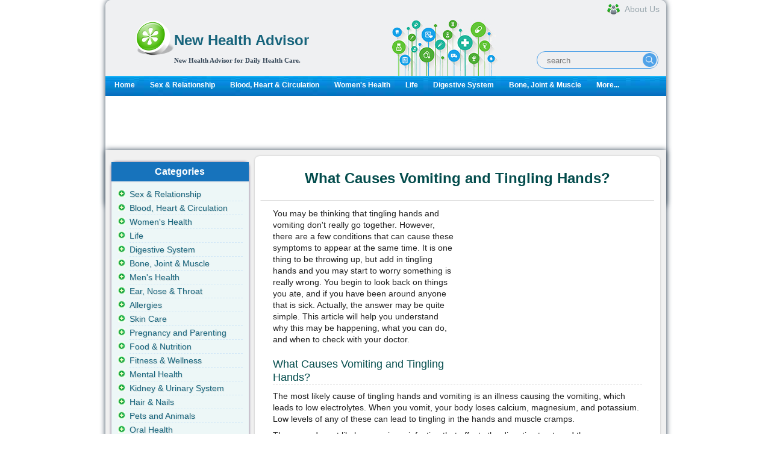

--- FILE ---
content_type: text/html; charset=utf-8
request_url: https://m.newhealthadvisor.org/vomiting-and-tingling-hands.html
body_size: 6155
content:
<!DOCTYPE html
  PUBLIC "-//W3C//DTD XHTML 1.0 Transitional//EN" "http://www.w3.org/TR/xhtml1/DTD/xhtml1-transitional.dtd">
<html xmlns="http://www.w3.org/1999/xhtml">


<head>
	<title>What Causes Vomiting and Tingling Hands? | New Health Advisor</title>
	<meta http-equiv="Content-Type" content="text/html; charset=UTF-8" />
	<meta http-equiv="Content-Language" content="en-us" />
	<meta name="keywords" content="vomiting and tingling hands" />
	<meta name="description" content="Believe it or not, vomiting and tingling hands do go together. Causes vary from migraines to stroke and others. Get it checked early to rule out any serious condition." />
	
	<meta property="og:description" content="Believe it or not, vomiting and tingling hands do go together. Causes vary from migraines to stroke and others. Get it checked early to rule out any serious condition." />
	<meta property="og:type" content="article" />
	<meta property="og:title" content="7 Possible Causes Behind Vomiting and Tingling Hands" />
	<meta property="og:url" content="https://m.newhealthadvisor.org/vomiting-and-tingling-hands.html" />
	
	<meta property="og:site_name" content="New Health Advisor" />
	<meta property="article:published_time" content="" />
	
	
<link rel="canonical" href="https://m.newhealthadvisor.org/vomiting-and-tingling-hands.html" />

	<link rel="shortcut icon" href="/s/images/favicon.ico" type="image/x-icon" />
	<link rel="stylesheet" type="text/css" href="/s/css/jquery-ui-1.9.2.custom.css" />
	<link rel="stylesheet" type="text/css" media="all"
		href="/s/css/main.css?v1664426752" />
	<link rel="alternate" media="only screen and (max-width: 640px)" href="https://m.newhealthadvisor.org/vomiting-and-tingling-hands.html" />
    
	<script id="insscript"></script>
    
</head>


<body>
  <div id='container' class="">

    <div id="wrapper">
      <!-- header -->
      <!-- header in -->
<div id="header"><hr>

  <div id="identity">
  
  <div id="logo">
  <a href="/"><img src="/s/images/common/healthcare.png" style="float:left;" width="64px" height="64px"></a>
  <div style="text-align:left; font-family:tahoma; color:#636363; margin-left:5px;margin-top:5px;">
  <h1><a href="/">
    New Health Advisor
  </a></h1>
  <b class="slogan">New Health Advisor for Daily Health Care.</b>
  </div>
  </div>
      <div class="header-search">
          <form class="header-search-form" method="get" action="/search.html">
              <input class="hdf-text" type="text" placeholder="search" name="q" />
              <input class="hdf-submit" type="submit" value="" style="background-image:url(/s/images/common/google-search.png) "/>
          </form>
      </div>
      <a class="aboutus" href="/about.html"><span>About Us</span></a>
  </div>
  <div id="mainnav">
  <div><div>
  <ul>
  <li><a href="/">Home</a></li>
  
  <li><a href="/sex-&amp;-relationship.html" class="">Sex &amp; Relationship</a></li>
  
  <li><a href="/Blood,-Heart-&amp;-Circulation.html" class="">Blood, Heart &amp; Circulation</a></li>
  
  <li><a href="/Women&#x27;s-Health.html" class="">Women&#x27;s Health</a></li>
  
  <li><a href="/Life.html" class="">Life</a></li>
  
  <li><a href="/Digestive-system.html" class="">Digestive System</a></li>
  
  <li><a href="/Bone,-Joint-&amp;-Muscle.html" class="">Bone, Joint &amp; Muscle</a></li>
  
  <li><a href="/category.html">More...</a></li>
  </ul>
  </div>
  </div>
  
  </div>
  
  <!-- end mainnav -->
  </div><!-- end header -->
  <!-- header out -->
      <!-- end of header -->
      <!-- content in -->
      <div id="content-home">
        <!-- main content -->
        <div id="maincontent2">
          <div id="main-home">
          </div>
          
          <div class="ins-container" data-id="2208822758" data-style="display:inline-block;width:930px;height:90px"></div>
          
          <div class="wrapper2">
            <div style="float:right;width:693px;">
              <div class="second-section">
                <h1 class="main-title">What Causes Vomiting and Tingling Hands?</h1>


                <div class="pack-box0">
                  <div id="ads_main_start">
                    
                    <div class="ins-container" data-id="3521904428" data-style="display:inline-block;width:300px;height:250px"></div>

                    
                  </div>
                  <div id="article-content">
                    <div id="18191">
                      <p>You may be thinking that tingling hands and vomiting don't really go together. However, there are a few conditions that can cause these symptoms to appear at the same time. It is one thing to be throwing up, but add in tingling hands and you may start to worry something is really wrong. You begin to look back on things you ate, and if you have been around anyone that is sick. Actually, the answer may be quite simple. This article will help you understand why this may be happening, what you can do, and when to check with your doctor.</p>
<h3>What Causes Vomiting and Tingling Hands?</h3>
<p>The most likely cause of tingling hands and vomiting is an illness causing the vomiting, which leads to low electrolytes. When you vomit, your body loses calcium, magnesium, and potassium. Low levels of any of these can lead to tingling in the hands and muscle cramps.</p>
<p>The second most likely cause is an infection that affects the digestive tract, and the nervous system at the same time. It may also be a serious health condition unrelated to infection.</p>
<p>There are a number of illnesses that can lead to either of these. These include:</p>
<h4>1. Gastroenteritis</h4>
<p>Gastroenteritis is an inflammation of the upper digestive tract due to infection, food sensitivity, or reaction to swallowing something caustic. The stomach begins to produce more acid than normal and the lining of the upper digestive system becomes inflamed. Each time you vomit, you lose electrolytes which leads to tingling hands.</p>
<p>Symptoms include vomiting, abdominal pain and cramping, fever, bloating, nausea, heartburn, and appetite loss.</p>
<h4>2. Migraine Headache</h4>
<p>Migraines can cause both vomiting and nervous system symptoms. Migraines are headaches that occur on a regular basis and are very severe in nature. They are mysterious and researchers still have not found an exact cause.</p>
<p>Symptoms include severe pain in one area of the head, sensitivity to light, nausea, vomiting, tingling of extremities, spot in the visual field, weakness, and seeing an aura.</p>
<h4>3. Food Poisoning</h4>
<p>Wondering what causes vomiting and tingling hands? Food poisoning, which happens when&nbsp;you eat food contaminated with microbes, could be the cause. Within 30 minutes to an hour after eating contaminated food, vomiting can begin very forcefully. The body is trying to purge the tainted food and vomiting may continue for hours to days. This can cause a drop in electrolytes causing tingling. Also, if the toxins enter the bloodstream they can affect the nervous system and worsen the tingling sensations.</p>
<p>Symptoms include forceful vomiting soon after eating, diarrhea, abdominal cramping, fever, excess gas, headache, and weakness.</p>
<h4>4. Drug Reaction</h4>
<p>Certain medications have effects on the body that can make you vomit, and have tingling of the hands. If you only vomit once after taking a medication, then the tingling is most likely a separate side-effect. If you experience these signs, you need to contact your doctor and let him or her know.</p>
<p>Symptoms include nausea, vomiting, stomach pain, tingling, ringing in ears, rash, pain in the muscles or joints, heart rate changes, feeling dizzy or lightheaded, and sleepiness.</p>
<h4>5. Stroke</h4>
<p><strong>Note: </strong>A stroke is a medical emergency. If you or someone you know has symptoms of a stroke, call 9-1-1 right away!</p>
<p>A stroke is caused by lack of blood flow to the brain, which causes the brain tissue to die off. It then leads to other parts of the body shutting down quickly. Affected areas are usually the opposite side of the body where the stroke occurred in the brain.</p>
<p>Symptoms include weakness on one side of the body, tingling in the hands and feet, slurred speech, vomiting, trouble walking, loss of consciousness, and facial droop on one side.</p>
<h4>6. Lyme Disease</h4>
<p>Lyme disease is one of the infections that can cause vomiting, and affect the nervous system causing tingling in the extremities. It is caused by a tick bite from a tick infected with the Borrelia burgdorferi bacteria. Once inside the body, it can quickly spread and cause severe illness. If not treated promptly, people can develop chronic Lyme.</p>
<p>Symptoms include red "bulls-eye" rash, nausea, vomiting, headache, fever, joint pain, tingling in the hands and feet, fatigue, weakness, and rash all over the body.</p>
<h4>7. Carbon Monoxide Poisoning</h4>
<p><strong>Note: </strong>Carbon monoxide poisoning is a medical emergency. If you are in an enclosed space with a combustible gas engine or smoke from a fire, get to fresh air immediately and call 9-1-1. Do not go back inside for any reason.</p>
<p>Carbon monoxide poisoning occurs when something is burning inside an enclosed space, replacing the oxygen with harmful poisonous gasses. As you breathe in carbon monoxide, it pushes out the oxygen your body needs to survive. You may have vomiting and tingling hands due to lack of oxygen. Symptoms can appear suddenly and death can occur within minutes if you do not get into fresh air.</p>
<p>Symptoms include headache, dizziness, nausea, vomiting, tingling, extreme sleepiness, and confusion.</p>
<h3>How to Deal with It</h3>
<p>If you are suffering from vomiting and your hands are tingling, there are a few things you can do to bring yourself relief.</p>
<ul>
<li>Sip on sports drinks or electrolyte beverages often while vomiting.</li>
<li>Slow your breathing down (Hyperventilation can make your hands tingle).</li>
<li>Try shaking your hands to get blood flow to them.</li>
<li>Get warm (Chills from an illness can cause tingling).</li>
<li>Call your doctor for an "anti-nausea" medication.</li>
<li>Try drinking some ginger and/or chamomile tea.</li>
<li>Try drinking a glass of milk for calcium.</li>
<li>Try drinking a glass of orange juice for potassium (if your stomach tolerates it).</li>
<li>Make sure you get enough salty foods or drinks during illness (broth).</li>
<li>Nibble on a banana for potassium.</li>
</ul>
<p>If none of these home tips work, you will need to get medical attention.</p>
<h3>When to See a Doctor</h3>
<p>If you have a medical emergency, call 9-1-1 or have someone take you to the nearest emergency room right away. This includes things like possible stroke symptoms, carbon monoxide poisoning, and any other symptoms that could be life threatening.</p>
<p>If you have&nbsp;vomiting and tingling hands&nbsp;for more than a couple of days, call your doctor right away or go to the emergency room to get checked out.</p>
                    </div>
                  </div>
                  <div style="padding:0 0 5px 18px;">
                    
                    <div class="ins-container" data-id="8960280977"></div>

                    
                  </div>
                  
                </div>
              </div>
            </div>

            <div class="left-section" style="float: left;">
              <!-- left side -->
<div id="right-content">
  <div id="subcontent">
  <!-- sidebar in -->
  <!-- navbar include in -->
  <div id="left_related" class="left_title"><h3>Categories</h3>
  <ul class="sidemenu">
    
    <li><a href="/sex-&amp;-relationship.html" class="">Sex &amp; Relationship</a></li>
    
    <li><a href="/Blood,-Heart-&amp;-Circulation.html" class="">Blood, Heart &amp; Circulation</a></li>
    
    <li><a href="/Women&#x27;s-Health.html" class="">Women&#x27;s Health</a></li>
    
    <li><a href="/Life.html" class="">Life</a></li>
    
    <li><a href="/Digestive-system.html" class="">Digestive System</a></li>
    
    <li><a href="/Bone,-Joint-&amp;-Muscle.html" class="">Bone, Joint &amp; Muscle</a></li>
    
    <li><a href="/Men&#x27;s-health.html" class="">Men&#x27;s Health</a></li>
    
    <li><a href="/Ear,-Nose-&amp;-Throat.html" class="">Ear, Nose &amp; Throat</a></li>
    
    <li><a href="/Allergies.html" class="">Allergies</a></li>
    
    <li><a href="/skin.html" class="">Skin Care</a></li>
    
    <li><a href="/Pregnancy-and-Parenting-.html" class="">Pregnancy and Parenting</a></li>
    
    <li><a href="/food-&amp;-nutrition.html" class="">Food &amp; Nutrition</a></li>
    
    <li><a href="/Fitness-&amp;-Wellness.html" class="">Fitness &amp; Wellness</a></li>
    
    <li><a href="/Mental-Health.html" class="">Mental Health</a></li>
    
    <li><a href="/Kidney-&amp;-Urinary-System.html" class="">Kidney &amp; Urinary System</a></li>
    
    <li><a href="/Hair-&amp;-Nails.html" class="">Hair &amp; Nails</a></li>
    
    <li><a href="/Animals.html" class="">Pets and Animals</a></li>
    
    <li><a href="/Oral-Health.html" class="">Oral Health</a></li>
    
    <li><a href="/Pain-Management.html" class="">Pain Management</a></li>
    
    <li><a href="/Immune-System.html" class="">Immune System</a></li>
    
    <li><a href="/Eye-Health.html" class="">Eye Health</a></li>
    
    <li><a href="/Drugs.html" class="">Drugs and Addiction</a></li>
    
    <li><a href="/Children&#x27;s-Health.html" class="">Children&#x27;s Health</a></li>
    
    <li><a href="/Respiratory-System.html" class="">Respiratory System</a></li>
    
    <li><a href="/Head-and-Brain.html" class="">Brain &amp; Nerves</a></li>
    
    <li><a href="/Nursing-and-Care.html" class="">Nursing and Care</a></li>
    
    <li><a href="/Miscellaneous.html" class="">Miscellaneous</a></li>
    
    <li><a href="/Medical-Profession.html" class="">Medical Profession</a></li>
    
    <li><a href="/Endocrine-System.html" class="">Endocrine System</a></li>
    
    <li><a href="/Excretory-System.html" class="">Excretory System</a></li>
    		
    <span class="more"><a href="/category.html">VIEW ALL...</a></span>
  </ul>
</div>
  
  <div id="hot" class="left_title">
    <h3>Similar Topics</h3>

    <div class="sidemenu hot-topic">
        <ul class="sectionnav">
            
            <li><a href="/Feel-Like-Throwing-Up.html">Feel Like Throwing Up</a></li>
            
            <li><a href="/Vomiting-During-Pregnancy.html">Vomiting During Pregnancy</a></li>
            
            <li><a href="/How-to-Induce-Vomiting.html">8 Natural Ways to Make Yourself Vomit</a></li>
            
            <li><a href="/Baby-Projectile-Vomit.html">Baby Projectile Vomiting</a></li>
            
            <li><a href="/What-to-Eat-After-Vomiting.html">What You Should Eat and Avoid After You Vomit?</a></li>
            
            <li><a href="/vomiting-and-tingling-hands.html">What Causes Vomiting and Tingling Hands?</a></li>
            
            <li><a href="/dizzy-vomiting-no-fever.html">What Causes Dizzy, Vomiting but No Fever?</a></li>
            
            <li><a href="/Diarrhea-and-Vomiting.html">Diarrhea and Vomiting</a></li>
            
            <li><a href="/newborn-vomiting-after-breastfeeding.html">My Baby Vomits After Breastfeeding, Is It Normal?</a></li>
            
            <li><a href="/Everytime-I-Eat-I-Feel-Nauseous.html">Everytime I Eat I Feel Nauseous</a></li>
            
        </ul>
    </div>

</div>
  
  
  
<div id="hot" class="left_title">
	<h3>Same Category</h3>

    <div class="sidemenu hot-topic">
	<ul class="sectionnav">
    
		<li><a href="/How-Long-Does-Food-Poisoning-Last.html">How Long Does Food Poisoning Last?</a></li>
    
		<li><a href="/diet-tips-for-crohn&#x27;s-disease.html">What to Eat with Crohn&#x27;s Disease?</a></li>
    
		<li><a href="/Umbilical-Hernia-Surgery.html">Umbilical Hernia Surgery</a></li>
    
		<li><a href="/causes-of-bad-breath.html">10 Major Causes of Bad Breath</a></li>
    
		<li><a href="/can-you-drink-too-much-water.html">Can You Drink Too Much Water?</a></li>
    
		<li><a href="/how-to-stop-nausea.html">How to Stop Nausea</a></li>
    
		<li><a href="/Change-in-Bowel-Habits.html">4 Types of Bowel Habits Change You Should Know</a></li>
    
		<li><a href="/Pee-Smells-like-Coffee.html">Pee Smells Like Coffee</a></li>
    
	</ul>
	</div>
</div>



  
  
  <div class="block box">
<div class="container color4" style="padding-left:10px;">
<div class="h1-box-content ins-container" data-id="8111886125" data-style="display:inline-block;width:160px;height:600px">
</div>
</div>
</div>

  
  
  <!-- navbar include out -->
  <!-- sidebar out -->
  </div><!-- end subcontent -->
  <hr>
  </div>
  <!-- end of left side -->
            </div>
          </div>
          <div class="third-section">
            <div class="down-box1">

            </div>
            <div class="left-box2">&nbsp;</div>
            <div class="left-box1">&nbsp;</div>
          </div>

          <!--end of main content -->
        </div><!-- end content -->

        <!-- content out -->
      </div>

      
      <script>
    if( document.documentElement.clientWidth > 1249 ){
        document.write('<div id="stickyunit" class="ins-container" data-id="1991480466" data-style="display:inline-block;width:160px;height:600px">');  
}
</script>
    


      

      
<!-- footer in -->
<div id="footerwrap">

	<div class="footer">
		<p class="copyright">Copyright  <a href="/">  WWW.NEWHEALTHADVISOR.ORG</a> © 2014, All rights Reserved. 
						<span id="date_updated">Last Updated 21 January, 2026.</span>
		</p>
</div><!-- end footer -->
</div><!-- end footerwrap -->
<!-- footer out -->
<div style="display: none">
  
  Current time: 01/21/2026 05:16:40 a.m. UTC
  Memory usage: 64384.0KB
</div>


<script type="text/javascript" src="/s/js/jquery-1.9.1.min.js"></script>
<script src="/s/js/health-module.js?v1707740580"></script>
<script type="text/javascript" src="/s/js/jquery-ui-1.9.2.custom.min.js"></script>
<script src="/s/js/main.js?v1663660624"></script>
<!-- Google tag (gtag.js) -->
<script async src="https://www.googletagmanager.com/gtag/js?id=G-PVFJE0C6JV"></script>
<script>
  window.dataLayer = window.dataLayer || [];
  function gtag(){dataLayer.push(arguments);}
  gtag('js', new Date());

  gtag('config', 'G-PVFJE0C6JV');
</script>

      <!-- footer out -->
    </div>
    <!-- end wrapper -->

  </div>
  
<script defer src="https://static.cloudflareinsights.com/beacon.min.js/vcd15cbe7772f49c399c6a5babf22c1241717689176015" integrity="sha512-ZpsOmlRQV6y907TI0dKBHq9Md29nnaEIPlkf84rnaERnq6zvWvPUqr2ft8M1aS28oN72PdrCzSjY4U6VaAw1EQ==" data-cf-beacon='{"version":"2024.11.0","token":"4db1cd1b45ea444bbf0d293e9f9682a1","r":1,"server_timing":{"name":{"cfCacheStatus":true,"cfEdge":true,"cfExtPri":true,"cfL4":true,"cfOrigin":true,"cfSpeedBrain":true},"location_startswith":null}}' crossorigin="anonymous"></script>
</body>

</html>


--- FILE ---
content_type: text/html; charset=utf-8
request_url: https://www.google.com/recaptcha/api2/aframe
body_size: 266
content:
<!DOCTYPE HTML><html><head><meta http-equiv="content-type" content="text/html; charset=UTF-8"></head><body><script nonce="X_QD6Q-2865bf00tLnl38A">/** Anti-fraud and anti-abuse applications only. See google.com/recaptcha */ try{var clients={'sodar':'https://pagead2.googlesyndication.com/pagead/sodar?'};window.addEventListener("message",function(a){try{if(a.source===window.parent){var b=JSON.parse(a.data);var c=clients[b['id']];if(c){var d=document.createElement('img');d.src=c+b['params']+'&rc='+(localStorage.getItem("rc::a")?sessionStorage.getItem("rc::b"):"");window.document.body.appendChild(d);sessionStorage.setItem("rc::e",parseInt(sessionStorage.getItem("rc::e")||0)+1);localStorage.setItem("rc::h",'1768972621105');}}}catch(b){}});window.parent.postMessage("_grecaptcha_ready", "*");}catch(b){}</script></body></html>